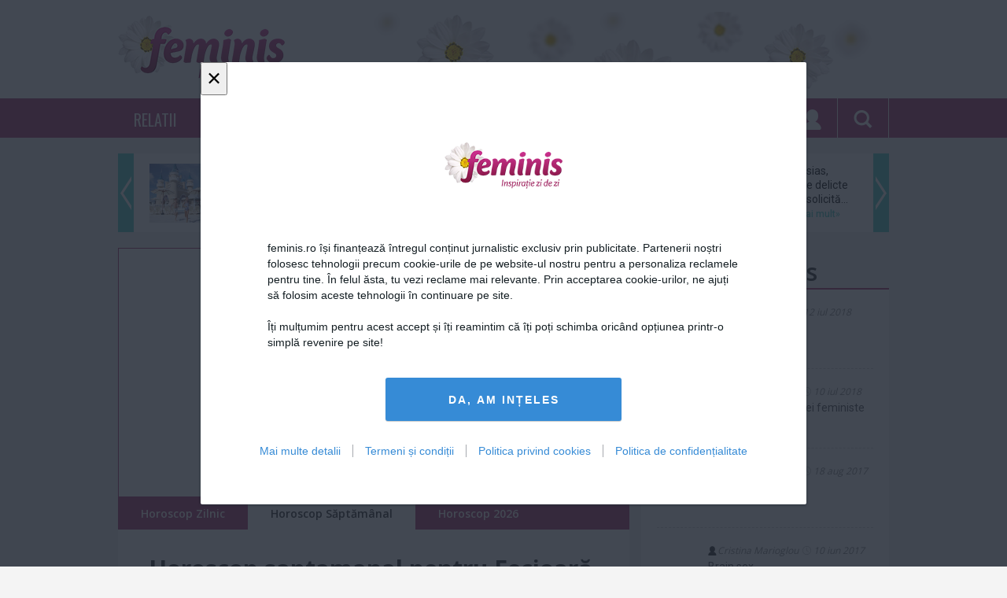

--- FILE ---
content_type: text/html; charset=utf-8
request_url: https://www.google.com/recaptcha/api2/aframe
body_size: 266
content:
<!DOCTYPE HTML><html><head><meta http-equiv="content-type" content="text/html; charset=UTF-8"></head><body><script nonce="myrBeKbn1jfeIIzlNJP-KQ">/** Anti-fraud and anti-abuse applications only. See google.com/recaptcha */ try{var clients={'sodar':'https://pagead2.googlesyndication.com/pagead/sodar?'};window.addEventListener("message",function(a){try{if(a.source===window.parent){var b=JSON.parse(a.data);var c=clients[b['id']];if(c){var d=document.createElement('img');d.src=c+b['params']+'&rc='+(localStorage.getItem("rc::a")?sessionStorage.getItem("rc::b"):"");window.document.body.appendChild(d);sessionStorage.setItem("rc::e",parseInt(sessionStorage.getItem("rc::e")||0)+1);localStorage.setItem("rc::h",'1769014362491');}}}catch(b){}});window.parent.postMessage("_grecaptcha_ready", "*");}catch(b){}</script></body></html>

--- FILE ---
content_type: text/javascript;charset=utf-8
request_url: https://p1cluster.cxense.com/p1.js
body_size: 100
content:
cX.library.onP1('21ba3vkxxcadv2ye8hdd62o8cg');


--- FILE ---
content_type: text/javascript;charset=utf-8
request_url: https://id.cxense.com/public/user/id?json=%7B%22identities%22%3A%5B%7B%22type%22%3A%22ckp%22%2C%22id%22%3A%22mko9gvjmczc4vfmj%22%7D%2C%7B%22type%22%3A%22lst%22%2C%22id%22%3A%2221ba3vkxxcadv2ye8hdd62o8cg%22%7D%2C%7B%22type%22%3A%22cst%22%2C%22id%22%3A%2221ba3vkxxcadv2ye8hdd62o8cg%22%7D%5D%7D&callback=cXJsonpCB1
body_size: 188
content:
/**/
cXJsonpCB1({"httpStatus":200,"response":{"userId":"cx:305xnpuuhcnlf2fedqaqv3x37r:6uc4sij5ch6u","newUser":true}})